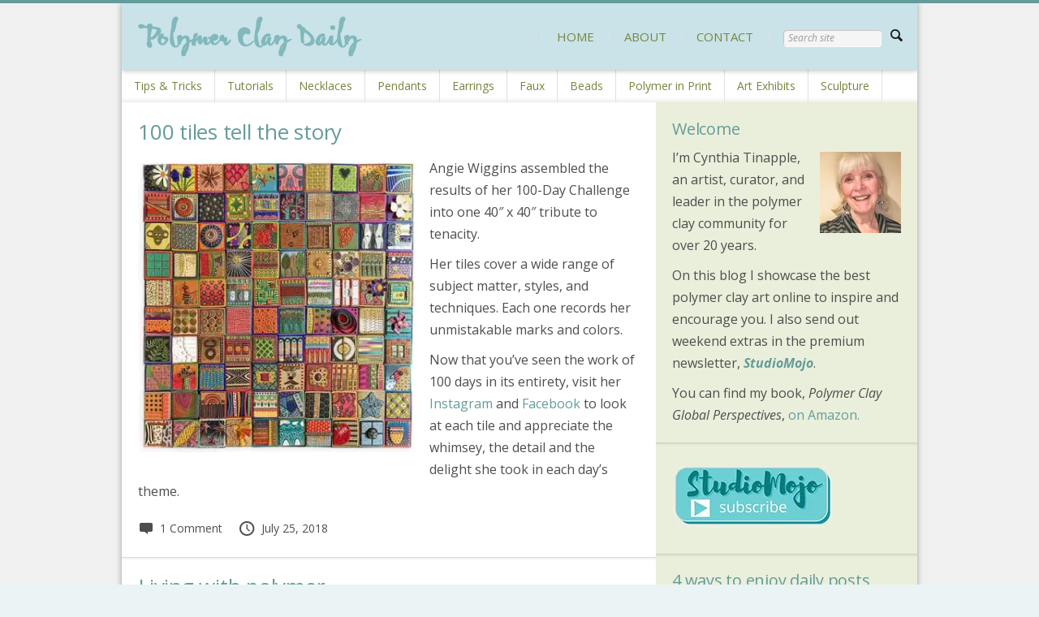

--- FILE ---
content_type: text/css
request_url: https://polymerclaydaily.com/wp-content/themes/time/data/css/bright.min.css?ver=6.8.3
body_size: 1896
content:
.inset-border:after,table,th,td,pre,hr,.comments>li,.comments .comment blockquote,.toggles>div,.flickr>ul>li img{border-color:#e0e0e0}#bottom .inset-border:after,#bottom th,#bottom td,#bottom pre,#bottom hr,#bottom .comments>li,#bottom .toggles>div,#bottom .flickr>ul>li img{border-color:#3b3b3b}.frame-border{background-color:#fff;box-shadow:0 0 4px 0 rgba(0,0,0,.3)}.zoom-hover>.zoom-hover-overlay>.zoom-hover-title-container>i.zoom-hover-title{color:#fff}.zoom-hover>.zoom-hover-overlay>.zoom-hover-title-container>h3.zoom-hover-title{background:#fff}body,input,select,textarea{color:#4e4e4e}#bottom{color:#696969}#bottom input:not([type="submit"]):not([type="reset"]):not([type="button"]),#bottom select,#bottom textarea{color:#737373}small,.small,del,cite,figcaption,table caption{color:#b6b6b6}#bottom small,#bottom .small,#bottom cite,#bottom figcaption,#bottom table caption{color:#575757}mark{color:#fff}mark.yellow{color:inherit;background-color:#fffd73}#bottom mark.yellow{color:#1b1b1b;background-color:#ffe71e}h1,h2,h3,h4,h5,h6,.dropcap,.toggles>div>span>i,.social-icons a{color:#1b1b1b}#bottom h1,#bottom h2,#bottom h3,#bottom h4,#bottom h5,#bottom h6,#bottom .dropcap,#bottom .toggles>div>span>i,#bottom .social-icons a{color:#f0f0f0}thead tr{background-color:#4e4e4e;color:#f5f5f5}tbody tr:nth-child(odd){background-color:#f5f5f5}table tfoot tr:first-child th,table tfoot tr:first-child td{border-top-color:#4e4e4e}#bottom thead tr{background-color:transparent;color:#f0f0f0}#bottom tbody tr:nth-child(odd){background-color:#272727}#bottom table tfoot tr:first-child th,#bottom table tfoot tr:first-child td{border-top-color:transparent}input,select,textarea,button,.button{box-shadow:1px 1px 0 0 rgba(0,0,0,.2) inset,1px 1px 0 0 rgba(255,255,255,.85);border-color:#c4c4c4!important;background-color:#f5f5f5}input[type="submit"],input[type="reset"],input[type="button"],button,.button{box-shadow:0 1px 0 0 rgba(255,255,255,.85) inset,0 1px 0 0 rgba(0,0,0,.35);border-color:#d6d6d6;background:-webkit-gradient(linear,left top,left bottom,color-stop(0%,#fff),color-stop(100%,#e7e7e7));background:linear-gradient(to bottom,#fff 0%,#e7e7e7 100%);filter:progid:DXImageTransform.Microsoft.gradient(startColorstr='#ffffff',endColorstr='#e7e7e7',GradientType=0);text-shadow:0 1px #fff;color:#1b1b1b}input[type="submit"]:hover,input[type="reset"]:hover,input[type="button"]:hover,button:hover,.button:hover{color:#505050}input[type="submit"]:active,input[type="reset"]:active,input[type="button"]:active,button:active,.button:active{background:-webkit-gradient(linear,left top,left bottom,color-stop(0%,#e4e4e4),color-stop(100%,#f6f6f6));background:linear-gradient(to bottom,#e4e4e4 0%,#f6f6f6 100%);filter:progid:DXImageTransform.Microsoft.gradient(startColorstr='#e4e4e4',endColorstr='#f6f6f6',GradientType=0)}input[type="submit"]>i,input[type="reset"]>i,input[type="button"]>i,button>i,.button>i{text-shadow:0 1px #fff,0 -1px rgba(0,0,0,.7)}input[type="submit"]:disabled,input[type="reset"]:disabled,input[type="button"]:disabled,button:disabled,.button.disabled{color:#9e9e9e;text-shadow:0 1px rgba(255,255,255,.7);cursor:default}input[type="submit"]:disabled:active,input[type="reset"]:disabled:active,input[type="button"]:disabled:active,button:disabled:active,.button.disabled:active{background:-webkit-gradient(linear,left top,left bottom,color-stop(0%,#fff),color-stop(100%,#e7e7e7));background:linear-gradient(to bottom,#fff 0%,#e7e7e7 100%);filter:progid:DXImageTransform.Microsoft.gradient(startColorstr='#ffffff',endColorstr='#e7e7e7',GradientType=0)}input[type="submit"]:disabled>i,input[type="reset"]:disabled>i,input[type="button"]:disabled>i,button:disabled>i,.button.disabled>i{color:#9e9e9e!important;text-shadow:0 1px rgba(255,255,255,.7)}.placeholder{color:#9a9a9a}::-webkit-input-placeholder{color:#9a9a9a}:-moz-placeholder{color:#9a9a9a}:-ms-input-placeholder{color:#9a9a9a}#bottom input:not([type="submit"]):not([type="reset"]):not([type="button"]),#bottom select,#bottom textarea{box-shadow:1px 1px 0 0 rgba(0,0,0,.85) inset,1px 1px 0 0 rgba(255,255,255,.1);border-color:#323232;background-color:#141414}#bottom .placeholder{color:#4e4e4e}#bottom ::-webkit-input-placeholder{color:#4e4e4e}#bottom :-moz-placeholder{color:#4e4e4e}#bottom :-ms-input-placeholder{color:#4e4e4e}#bottom .search button[type="submit"]{color:#696969}.rating i{color:#ffba00}.rating i.pad{color:#e0e0e0}.breadcrumbs{color:#1b1b1b}.message{border-color:#e0e0e0;background-color:#f5f5f5;color:#1b1b1b}.message>.close{background-color:#e0e0e0;color:#f5f5f5}#bottom .message{border-color:#2c2c2c;background-color:#141414;color:#575757}#bottom .message>.close{background-color:#2c2c2c;color:#141414}.columns.price-table>ul>li,.columns.price-table>ul>li>*{border-color:#e0e0e0}.columns.price-table>ul>li:hover,.columns.price-table:not(:hover)>ul>li.active{box-shadow:0 0 4px 0 rgba(0,0,0,.3)}.columns.price-table>ul>li:hover>:last-child,.columns.price-table:not(:hover)>ul>li.active>:last-child,.columns.price-table>ul>li h1{background-color:#f5f5f5}.columns.price-table>ul>li>.sticker{color:#fff}#bottom .columns.price-table>ul>li,#bottom .columns.price-table>ul>li>*{border-color:#3b3b3b}#bottom .columns.price-table>ul>li:hover>:last-child,#bottom .columns.price-table:not(:hover)>ul>li.active>:last-child,#bottom .columns.price-table>ul>li h1{background-color:#272727}.tabs>.movable-container:after,.tabs>*>.nav li{border-color:#e0e0e0}.tabs>*>.nav li{background-color:#f5f5f5}.tabs>*>.nav .active{border-bottom-color:#fff;background-color:#fff}#bottom .tabs>.movable-container:after,#bottom .tabs>*>.nav li{border-color:#3b3b3b}#bottom .tabs>*>.nav li{background-color:#272727}#bottom .tabs>*>.nav .active{border-bottom-color:#1b1b1b;background-color:#1b1b1b}.nav-tabs .movable-container:after,.nav-tabs li{border-color:#e0e0e0}.nav-tabs li{background-color:#f5f5f5}.nav-tabs .active{border-bottom-color:#fff;background-color:#fff}#bottom .nav-tabs .movable-container:after,#bottom .nav-tabs li{border-color:#3b3b3b}#bottom .nav-tabs li{background-color:#272727}#bottom .nav-tabs .active{border-bottom-color:#1b1b1b;background-color:#1b1b1b}.super-tabs>div,.super-tabs>div>.nav li{border-color:#e0e0e0}.super-tabs>div>.nav li{background-color:#f5f5f5}.super-tabs>div>.nav .active{background-color:transparent}body,#bottom{background-color:#0b0b0b}.backgrounds div.stripes:after{background-image:url(../img/stripes.png)}@media (-webkit-min-device-pixel-ratio:2),(min-resolution:192dpi){.backgrounds div.stripes:after{background-image:url(../img/stripes@2x.png)}}#top{background-color:#f0f0f0}.outer-container{background-color:#fff;box-shadow:0 0 7px 0 rgba(0,0,0,.35)}#bottom .outer-container{background-color:#1b1b1b;box-shadow:none}.layout-boxed .content aside.aside.alpha:before,.layout-boxed .content aside.aside.beta:before{border-color:#dfdfdf}.layout-boxed .content aside.aside.alpha:before{box-shadow:-5px 0 4px -5px rgba(0,0,0,.3) inset}.layout-boxed .content aside.aside.beta:before{box-shadow:5px 0 4px -5px rgba(0,0,0,.3) inset}.layout-boxed #top .section:before,.layout-boxed #top aside.aside .section:last-child:after{box-shadow:0 5px 4px -5px rgba(0,0,0,.3) inset;border-color:#dfdfdf}nav a{color:#1b1b1b}#bottom nav a{color:#696969}nav.primary li:before{border-color:#e0e0e0}nav.primary ul ul{box-shadow:0 0 4px 0 rgba(0,0,0,.3);background-color:#fff}nav.primary li li{border-color:#e0e0e0}nav.secondary{box-shadow:0 8px 7px -8px rgba(0,0,0,.15) inset,0 -8px 7px -8px rgba(0,0,0,.15) inset;border-color:#dfdfdf}nav.secondary:first-child{box-shadow:0 -8px 7px -8px rgba(0,0,0,.15) inset}nav.secondary:last-child{box-shadow:0 8px 7px -8px rgba(0,0,0,.15) inset}nav.secondary a{border-color:#e0e0e0}nav.secondary ul ul{box-shadow:0 0 4px 0 rgba(0,0,0,.3);background-color:#fff}nav.secondary ul ul:before{background-color:rgba(216,216,216,.3)}nav.secondary li li{border-color:#e0e0e0}nav.mobile li{border-color:#e0e0e0}nav.mobile a:hover,nav.mobile .current>a,nav.mobile .current>a:hover{color:#fff}nav.lang ul{border-color:#e0e0e0}nav.lang a{color:#b6b6b6}nav.aside li{border-color:#e0e0e0}nav.aside a:before{color:#169ad1}nav.aside ul ul a:before{color:#28cfed}#bottom nav.aside li{border-color:#3b3b3b}.headline{background:rgba(240,240,240,.6);filter:progid:DXImageTransform.Microsoft.gradient(startColorstr='#99f0f0f0',endColorstr='#99f0f0f0',GradientType=0)}.footer p{color:#575757!important}

--- FILE ---
content_type: text/javascript
request_url: https://polymerclaydaily.com/wp-content/themes/time/drone/js/social-media-api.js?ver=5.6.11
body_size: 602
content:
/**
 * @package    WordPress
 * @subpackage Drone
 * @since      5.6.7
 */

// -----------------------------------------------------------------------------

'use strict';

// -----------------------------------------------------------------------------

(function($) {

	// jQuery
	$(document).ready(function($) {

		// Facebook
		// https://developers.facebook.com/docs/plugins/page-plugin
		// https://developers.facebook.com/docs/javascript/reference/FB.init/v2.6
		if ($('.fb-like, .fb-page').length > 0) {
			$('<div />', {id: 'fb-root'}).prependTo('body');
			$.getScript('//connect.facebook.net/' + drone_social_media_api.locale + '/sdk.js', function() {
				FB.init({
					xfbml:   true,
					version: 'v2.6'
				});
			});
		}

		// Twitter
		// https://dev.twitter.com/docs/tweet-button
		if ($('.twitter-share-button').length > 0) {
			$.getScript('//platform.twitter.com/widgets.js');
		}

		// Google
		// https://developers.google.com/+/plugins/+1button/
		if ($('.g-plusone').length > 0) {
			$.getScript('https://apis.google.com/js/plusone.js');
		}

		// Pinterest
		// https://business.pinterest.com/widget-builder/#do_pin_it_button
		if ($('[data-pin-do]').length > 0) {
			$.getScript('//assets.pinterest.com/js/pinit.js');
		}

		// LinkedIN
		// https://developer.linkedin.com/plugins/share-plugin-generator
		if ($('.inshare').length > 0) {
			$.getScript('//platform.linkedin.com/in.js');
		}

	});

})(jQuery);

--- FILE ---
content_type: text/javascript
request_url: https://polymerclaydaily.com/wp-content/themes/time/data/js/3rd-party.min.js?ver=6.8.3
body_size: 20098
content:
if(function(){function e(){}function t(e,t){for(var n=e.length;n--;)if(e[n].listener===t)return n;return-1}function n(e){return function(){return this[e].apply(this,arguments)}}var i=e.prototype,a=this,r=a.EventEmitter;i.getListeners=function(e){var t,n,i=this._getEvents();if("object"==typeof e){t={};for(n in i)i.hasOwnProperty(n)&&e.test(n)&&(t[n]=i[n])}else t=i[e]||(i[e]=[]);return t},i.flattenListeners=function(e){var t,n=[];for(t=0;e.length>t;t+=1)n.push(e[t].listener);return n},i.getListenersAsObject=function(e){var t,n=this.getListeners(e);return n instanceof Array&&(t={},t[e]=n),t||n},i.addListener=function(e,n){var i,a=this.getListenersAsObject(e),r="object"==typeof n;for(i in a)a.hasOwnProperty(i)&&-1===t(a[i],n)&&a[i].push(r?n:{listener:n,once:!1});return this},i.on=n("addListener"),i.addOnceListener=function(e,t){return this.addListener(e,{listener:t,once:!0})},i.once=n("addOnceListener"),i.defineEvent=function(e){return this.getListeners(e),this},i.defineEvents=function(e){for(var t=0;e.length>t;t+=1)this.defineEvent(e[t]);return this},i.removeListener=function(e,n){var i,a,r=this.getListenersAsObject(e);for(a in r)r.hasOwnProperty(a)&&(i=t(r[a],n),-1!==i&&r[a].splice(i,1));return this},i.off=n("removeListener"),i.addListeners=function(e,t){return this.manipulateListeners(!1,e,t)},i.removeListeners=function(e,t){return this.manipulateListeners(!0,e,t)},i.manipulateListeners=function(e,t,n){var i,a,r=e?this.removeListener:this.addListener,o=e?this.removeListeners:this.addListeners;if("object"!=typeof t||t instanceof RegExp)for(i=n.length;i--;)r.call(this,t,n[i]);else for(i in t)t.hasOwnProperty(i)&&(a=t[i])&&("function"==typeof a?r.call(this,i,a):o.call(this,i,a));return this},i.removeEvent=function(e){var t,n=typeof e,i=this._getEvents();if("string"===n)delete i[e];else if("object"===n)for(t in i)i.hasOwnProperty(t)&&e.test(t)&&delete i[t];else delete this._events;return this},i.removeAllListeners=n("removeEvent"),i.emitEvent=function(e,t){var n,i,a,r,o=this.getListenersAsObject(e);for(a in o)if(o.hasOwnProperty(a))for(i=o[a].length;i--;)n=o[a][i],n.once===!0&&this.removeListener(e,n.listener),r=n.listener.apply(this,t||[]),r===this._getOnceReturnValue()&&this.removeListener(e,n.listener);return this},i.trigger=n("emitEvent"),i.emit=function(e){var t=Array.prototype.slice.call(arguments,1);return this.emitEvent(e,t)},i.setOnceReturnValue=function(e){return this._onceReturnValue=e,this},i._getOnceReturnValue=function(){return this.hasOwnProperty("_onceReturnValue")?this._onceReturnValue:!0},i._getEvents=function(){return this._events||(this._events={})},e.noConflict=function(){return a.EventEmitter=r,e},"function"==typeof define&&define.amd?define("eventEmitter/EventEmitter",[],function(){return e}):"object"==typeof module&&module.exports?module.exports=e:this.EventEmitter=e}.call(this),function(e){function t(t){var n=e.event;return n.target=n.target||n.srcElement||t,n}var n=document.documentElement,i=function(){};n.addEventListener?i=function(e,t,n){e.addEventListener(t,n,!1)}:n.attachEvent&&(i=function(e,n,i){e[n+i]=i.handleEvent?function(){var n=t(e);i.handleEvent.call(i,n)}:function(){var n=t(e);i.call(e,n)},e.attachEvent("on"+n,e[n+i])});var a=function(){};n.removeEventListener?a=function(e,t,n){e.removeEventListener(t,n,!1)}:n.detachEvent&&(a=function(e,t,n){e.detachEvent("on"+t,e[t+n]);try{delete e[t+n]}catch(i){e[t+n]=void 0}});var r={bind:i,unbind:a};"function"==typeof define&&define.amd?define("eventie/eventie",r):e.eventie=r}(this),function(e,t){"function"==typeof define&&define.amd?define(["eventEmitter/EventEmitter","eventie/eventie"],function(n,i){return t(e,n,i)}):"object"==typeof exports?module.exports=t(e,require("eventEmitter"),require("eventie")):e.imagesLoaded=t(e,e.EventEmitter,e.eventie)}(this,function(e,t,n){function i(e,t){for(var n in t)e[n]=t[n];return e}function a(e){return"[object Array]"===p.call(e)}function r(e){var t=[];if(a(e))t=e;else if("number"==typeof e.length)for(var n=0,i=e.length;i>n;n++)t.push(e[n]);else t.push(e);return t}function o(e,t,n){if(!(this instanceof o))return new o(e,t);"string"==typeof e&&(e=document.querySelectorAll(e)),this.elements=r(e),this.options=i({},this.options),"function"==typeof t?n=t:i(this.options,t),n&&this.on("always",n),this.getImages(),c&&(this.jqDeferred=new c.Deferred);var a=this;setTimeout(function(){a.check()})}function s(e){this.img=e}function l(e){this.src=e,f[e]=this}var c=e.jQuery,u=e.console,d=void 0!==u,p=Object.prototype.toString;o.prototype=new t,o.prototype.options={},o.prototype.getImages=function(){this.images=[];for(var e=0,t=this.elements.length;t>e;e++){var n=this.elements[e];"IMG"===n.nodeName&&this.addImage(n);for(var i=n.querySelectorAll("img"),a=0,r=i.length;r>a;a++){var o=i[a];this.addImage(o)}}},o.prototype.addImage=function(e){var t=new s(e);this.images.push(t)},o.prototype.check=function(){function e(e,a){return t.options.debug&&d&&u.log("confirm",e,a),t.progress(e),n++,n===i&&t.complete(),!0}var t=this,n=0,i=this.images.length;if(this.hasAnyBroken=!1,!i)return void this.complete();for(var a=0;i>a;a++){var r=this.images[a];r.on("confirm",e),r.check()}},o.prototype.progress=function(e){this.hasAnyBroken=this.hasAnyBroken||!e.isLoaded;var t=this;setTimeout(function(){t.emit("progress",t,e),t.jqDeferred&&t.jqDeferred.notify&&t.jqDeferred.notify(t,e)})},o.prototype.complete=function(){var e=this.hasAnyBroken?"fail":"done";this.isComplete=!0;var t=this;setTimeout(function(){if(t.emit(e,t),t.emit("always",t),t.jqDeferred){var n=t.hasAnyBroken?"reject":"resolve";t.jqDeferred[n](t)}})},c&&(c.fn.imagesLoaded=function(e,t){var n=new o(this,e,t);return n.jqDeferred.promise(c(this))}),s.prototype=new t,s.prototype.check=function(){var e=f[this.img.src]||new l(this.img.src);if(e.isConfirmed)return void this.confirm(e.isLoaded,"cached was confirmed");if(this.img.complete&&void 0!==this.img.naturalWidth)return void this.confirm(0!==this.img.naturalWidth,"naturalWidth");var t=this;e.on("confirm",function(e,n){return t.confirm(e.isLoaded,n),!0}),e.check()},s.prototype.confirm=function(e,t){this.isLoaded=e,this.emit("confirm",this,t)};var f={};return l.prototype=new t,l.prototype.check=function(){if(!this.isChecked){var e=new Image;n.bind(e,"load",this),n.bind(e,"error",this),e.src=this.src,this.isChecked=!0}},l.prototype.handleEvent=function(e){var t="on"+e.type;this[t]&&this[t](e)},l.prototype.onload=function(e){this.confirm(!0,"onload"),this.unbindProxyEvents(e)},l.prototype.onerror=function(e){this.confirm(!1,"onerror"),this.unbindProxyEvents(e)},l.prototype.confirm=function(e,t){this.isConfirmed=!0,this.isLoaded=e,this.emit("confirm",this,t)},l.prototype.unbindProxyEvents=function(e){n.unbind(e.target,"load",this),n.unbind(e.target,"error",this)},o}),"undefined"==typeof lsjQuery)var lsjQuery=jQuery;lsjQuery.easing.jswing=lsjQuery.easing.swing,lsjQuery.extend(lsjQuery.easing,{def:"easeOutQuad",swing:function(e,t,n,i,a){return lsjQuery.easing[lsjQuery.easing.def](e,t,n,i,a)},easeInQuad:function(e,t,n,i,a){return i*(t/=a)*t+n},easeOutQuad:function(e,t,n,i,a){return-i*(t/=a)*(t-2)+n},easeInOutQuad:function(e,t,n,i,a){return(t/=a/2)<1?i/2*t*t+n:-i/2*(--t*(t-2)-1)+n},easeInCubic:function(e,t,n,i,a){return i*(t/=a)*t*t+n},easeOutCubic:function(e,t,n,i,a){return i*((t=t/a-1)*t*t+1)+n},easeInOutCubic:function(e,t,n,i,a){return(t/=a/2)<1?i/2*t*t*t+n:i/2*((t-=2)*t*t+2)+n},easeInQuart:function(e,t,n,i,a){return i*(t/=a)*t*t*t+n},easeOutQuart:function(e,t,n,i,a){return-i*((t=t/a-1)*t*t*t-1)+n},easeInOutQuart:function(e,t,n,i,a){return(t/=a/2)<1?i/2*t*t*t*t+n:-i/2*((t-=2)*t*t*t-2)+n},easeInQuint:function(e,t,n,i,a){return i*(t/=a)*t*t*t*t+n},easeOutQuint:function(e,t,n,i,a){return i*((t=t/a-1)*t*t*t*t+1)+n},easeInOutQuint:function(e,t,n,i,a){return(t/=a/2)<1?i/2*t*t*t*t*t+n:i/2*((t-=2)*t*t*t*t+2)+n},easeInSine:function(e,t,n,i,a){return-i*Math.cos(t/a*(Math.PI/2))+i+n},easeOutSine:function(e,t,n,i,a){return i*Math.sin(t/a*(Math.PI/2))+n},easeInOutSine:function(e,t,n,i,a){return-i/2*(Math.cos(Math.PI*t/a)-1)+n},easeInExpo:function(e,t,n,i,a){return 0==t?n:i*Math.pow(2,10*(t/a-1))+n},easeOutExpo:function(e,t,n,i,a){return t==a?n+i:i*(-Math.pow(2,-10*t/a)+1)+n},easeInOutExpo:function(e,t,n,i,a){return 0==t?n:t==a?n+i:(t/=a/2)<1?i/2*Math.pow(2,10*(t-1))+n:i/2*(-Math.pow(2,-10*--t)+2)+n},easeInCirc:function(e,t,n,i,a){return-i*(Math.sqrt(1-(t/=a)*t)-1)+n},easeOutCirc:function(e,t,n,i,a){return i*Math.sqrt(1-(t=t/a-1)*t)+n},easeInOutCirc:function(e,t,n,i,a){return(t/=a/2)<1?-i/2*(Math.sqrt(1-t*t)-1)+n:i/2*(Math.sqrt(1-(t-=2)*t)+1)+n},easeInElastic:function(e,t,n,i,a){var r=1.70158,o=0,s=i;if(0==t)return n;if(1==(t/=a))return n+i;if(o||(o=.3*a),s<Math.abs(i)){s=i;var r=o/4}else var r=o/(2*Math.PI)*Math.asin(i/s);return-(s*Math.pow(2,10*(t-=1))*Math.sin(2*(t*a-r)*Math.PI/o))+n},easeOutElastic:function(e,t,n,i,a){var r=1.70158,o=0,s=i;if(0==t)return n;if(1==(t/=a))return n+i;if(o||(o=.3*a),s<Math.abs(i)){s=i;var r=o/4}else var r=o/(2*Math.PI)*Math.asin(i/s);return s*Math.pow(2,-10*t)*Math.sin(2*(t*a-r)*Math.PI/o)+i+n},easeInOutElastic:function(e,t,n,i,a){var r=1.70158,o=0,s=i;if(0==t)return n;if(2==(t/=a/2))return n+i;if(o||(o=.3*a*1.5),s<Math.abs(i)){s=i;var r=o/4}else var r=o/(2*Math.PI)*Math.asin(i/s);return 1>t?-.5*s*Math.pow(2,10*(t-=1))*Math.sin(2*(t*a-r)*Math.PI/o)+n:s*Math.pow(2,-10*(t-=1))*Math.sin(2*(t*a-r)*Math.PI/o)*.5+i+n},easeInBack:function(e,t,n,i,a,r){return void 0==r&&(r=1.70158),i*(t/=a)*t*((r+1)*t-r)+n},easeOutBack:function(e,t,n,i,a,r){return void 0==r&&(r=1.70158),i*((t=t/a-1)*t*((r+1)*t+r)+1)+n},easeInOutBack:function(e,t,n,i,a,r){return void 0==r&&(r=1.70158),(t/=a/2)<1?i/2*t*t*(((r*=1.525)+1)*t-r)+n:i/2*((t-=2)*t*(((r*=1.525)+1)*t+r)+2)+n},easeInBounce:function(e,t,n,i,a){return i-lsjQuery.easing.easeOutBounce(e,a-t,0,i,a)+n},easeOutBounce:function(e,t,n,i,a){return(t/=a)<1/2.75?7.5625*i*t*t+n:2/2.75>t?i*(7.5625*(t-=1.5/2.75)*t+.75)+n:2.5/2.75>t?i*(7.5625*(t-=2.25/2.75)*t+.9375)+n:i*(7.5625*(t-=2.625/2.75)*t+.984375)+n},easeInOutBounce:function(e,t,n,i,a){return a/2>t?.5*lsjQuery.easing.easeInBounce(e,2*t,0,i,a)+n:.5*lsjQuery.easing.easeOutBounce(e,2*t-a,0,i,a)+.5*i+n}}),function(e,t,n,i){"use strict";var a=n("html"),r=n(e),o=n(t),s=n.fancybox=function(){s.open.apply(this,arguments)},l=navigator.userAgent.match(/msie/i),c=null,u=t.createTouch!==i,d=function(e){return e&&e.hasOwnProperty&&e instanceof n},p=function(e){return e&&"string"===n.type(e)},f=function(e){return p(e)&&e.indexOf("%")>0},h=function(e){return e&&!(e.style.overflow&&"hidden"===e.style.overflow)&&(e.clientWidth&&e.scrollWidth>e.clientWidth||e.clientHeight&&e.scrollHeight>e.clientHeight)},v=function(e,t){var n=parseInt(e,10)||0;return t&&f(e)&&(n=s.getViewport()[t]/100*n),Math.ceil(n)},m=function(e,t){return v(e,t)+"px"};n.extend(s,{version:"2.1.5",defaults:{padding:15,margin:20,width:800,height:600,minWidth:100,minHeight:100,maxWidth:9999,maxHeight:9999,pixelRatio:1,autoSize:!0,autoHeight:!1,autoWidth:!1,autoResize:!0,autoCenter:!u,fitToView:!0,aspectRatio:!1,topRatio:.5,leftRatio:.5,scrolling:"auto",wrapCSS:"",arrows:!0,closeBtn:!0,closeClick:!1,nextClick:!1,mouseWheel:!0,autoPlay:!1,playSpeed:3e3,preload:3,modal:!1,loop:!0,ajax:{dataType:"html",headers:{"X-fancyBox":!0}},iframe:{scrolling:"auto",preload:!0},swf:{wmode:"transparent",allowfullscreen:"true",allowscriptaccess:"always"},keys:{next:{13:"left",34:"up",39:"left",40:"up"},prev:{8:"right",33:"down",37:"right",38:"down"},close:[27],play:[32],toggle:[70]},direction:{next:"left",prev:"right"},scrollOutside:!0,index:0,type:null,href:null,content:null,title:null,tpl:{wrap:'<div class="fancybox-wrap" tabIndex="-1"><div class="fancybox-skin"><div class="fancybox-outer"><div class="fancybox-inner"></div></div></div></div>',image:'<img class="fancybox-image" src="{href}" alt="" />',iframe:'<iframe id="fancybox-frame{rnd}" name="fancybox-frame{rnd}" class="fancybox-iframe" frameborder="0" vspace="0" hspace="0" webkitAllowFullScreen mozallowfullscreen allowFullScreen'+(l?' allowtransparency="true"':"")+"></iframe>",error:'<p class="fancybox-error">The requested content cannot be loaded.<br/>Please try again later.</p>',closeBtn:'<a title="Close" class="fancybox-item fancybox-close" href="javascript:;"></a>',next:'<a title="Next" class="fancybox-nav fancybox-next" href="javascript:;"><span></span></a>',prev:'<a title="Previous" class="fancybox-nav fancybox-prev" href="javascript:;"><span></span></a>'},openEffect:"fade",openSpeed:250,openEasing:"swing",openOpacity:!0,openMethod:"zoomIn",closeEffect:"fade",closeSpeed:250,closeEasing:"swing",closeOpacity:!0,closeMethod:"zoomOut",nextEffect:"elastic",nextSpeed:250,nextEasing:"swing",nextMethod:"changeIn",prevEffect:"elastic",prevSpeed:250,prevEasing:"swing",prevMethod:"changeOut",helpers:{overlay:!0,title:!0},onCancel:n.noop,beforeLoad:n.noop,afterLoad:n.noop,beforeShow:n.noop,afterShow:n.noop,beforeChange:n.noop,beforeClose:n.noop,afterClose:n.noop},group:{},opts:{},previous:null,coming:null,current:null,isActive:!1,isOpen:!1,isOpened:!1,wrap:null,skin:null,outer:null,inner:null,player:{timer:null,isActive:!1},ajaxLoad:null,imgPreload:null,transitions:{},helpers:{},open:function(e,t){return e&&(n.isPlainObject(t)||(t={}),!1!==s.close(!0))?(n.isArray(e)||(e=d(e)?n(e).get():[e]),n.each(e,function(a,r){var o,l,c,u,f,h,v,m={};"object"===n.type(r)&&(r.nodeType&&(r=n(r)),d(r)?(m={href:r.data("fancybox-href")||r.attr("href"),title:r.data("fancybox-title")||r.attr("title"),isDom:!0,element:r},n.metadata&&n.extend(!0,m,r.metadata())):m=r),o=t.href||m.href||(p(r)?r:null),l=t.title!==i?t.title:m.title||"",c=t.content||m.content,u=c?"html":t.type||m.type,!u&&m.isDom&&(u=r.data("fancybox-type"),u||(f=r.prop("class").match(/fancybox\.(\w+)/),u=f?f[1]:null)),p(o)&&(u||(s.isImage(o)?u="image":s.isSWF(o)?u="swf":"#"===o.charAt(0)?u="inline":p(r)&&(u="html",c=r)),"ajax"===u&&(h=o.split(/\s+/,2),o=h.shift(),v=h.shift())),c||("inline"===u?o?c=n(p(o)?o.replace(/.*(?=#[^\s]+$)/,""):o):m.isDom&&(c=r):"html"===u?c=o:u||o||!m.isDom||(u="inline",c=r)),n.extend(m,{href:o,type:u,content:c,title:l,selector:v}),e[a]=m}),s.opts=n.extend(!0,{},s.defaults,t),t.keys!==i&&(s.opts.keys=t.keys?n.extend({},s.defaults.keys,t.keys):!1),s.group=e,s._start(s.opts.index)):void 0},cancel:function(){var e=s.coming;e&&!1!==s.trigger("onCancel")&&(s.hideLoading(),s.ajaxLoad&&s.ajaxLoad.abort(),s.ajaxLoad=null,s.imgPreload&&(s.imgPreload.onload=s.imgPreload.onerror=null),e.wrap&&e.wrap.stop(!0,!0).trigger("onReset").remove(),s.coming=null,s.current||s._afterZoomOut(e))},close:function(e){s.cancel(),!1!==s.trigger("beforeClose")&&(s.unbindEvents(),s.isActive&&(s.isOpen&&e!==!0?(s.isOpen=s.isOpened=!1,s.isClosing=!0,n(".fancybox-item, .fancybox-nav").remove(),s.wrap.stop(!0,!0).removeClass("fancybox-opened"),s.transitions[s.current.closeMethod]()):(n(".fancybox-wrap").stop(!0).trigger("onReset").remove(),s._afterZoomOut())))},play:function(e){var t=function(){clearTimeout(s.player.timer)},n=function(){t(),s.current&&s.player.isActive&&(s.player.timer=setTimeout(s.next,s.current.playSpeed))},i=function(){t(),o.unbind(".player"),s.player.isActive=!1,s.trigger("onPlayEnd")},a=function(){s.current&&(s.current.loop||s.current.index<s.group.length-1)&&(s.player.isActive=!0,o.bind({"onCancel.player beforeClose.player":i,"onUpdate.player":n,"beforeLoad.player":t}),n(),s.trigger("onPlayStart"))};e===!0||!s.player.isActive&&e!==!1?a():i()},next:function(e){var t=s.current;t&&(p(e)||(e=t.direction.next),s.jumpto(t.index+1,e,"next"))},prev:function(e){var t=s.current;t&&(p(e)||(e=t.direction.prev),s.jumpto(t.index-1,e,"prev"))},jumpto:function(e,t,n){var a=s.current;a&&(e=v(e),s.direction=t||a.direction[e>=a.index?"next":"prev"],s.router=n||"jumpto",a.loop&&(0>e&&(e=a.group.length+e%a.group.length),e%=a.group.length),a.group[e]!==i&&(s.cancel(),s._start(e)))},reposition:function(e,t){var i,a=s.current,r=a?a.wrap:null;r&&(i=s._getPosition(t),e&&"scroll"===e.type?(delete i.position,r.stop(!0,!0).animate(i,200)):(r.css(i),a.pos=n.extend({},a.dim,i)))},update:function(e){var t=e&&e.type,n=!t||"orientationchange"===t;n&&(clearTimeout(c),c=null),s.isOpen&&!c&&(c=setTimeout(function(){var i=s.current;i&&!s.isClosing&&(s.wrap.removeClass("fancybox-tmp"),(n||"load"===t||"resize"===t&&i.autoResize)&&s._setDimension(),"scroll"===t&&i.canShrink||s.reposition(e),s.trigger("onUpdate"),c=null)},n&&!u?0:300))},toggle:function(e){s.isOpen&&(s.current.fitToView="boolean"===n.type(e)?e:!s.current.fitToView,u&&(s.wrap.removeAttr("style").addClass("fancybox-tmp"),s.trigger("onUpdate")),s.update())},hideLoading:function(){o.unbind(".loading"),n("#fancybox-loading").remove()},showLoading:function(){var e,t;s.hideLoading(),e=n('<div id="fancybox-loading"><div></div></div>').click(s.cancel).appendTo("body"),o.bind("keydown.loading",function(e){27===(e.which||e.keyCode)&&(e.preventDefault(),s.cancel())}),s.defaults.fixed||(t=s.getViewport(),e.css({position:"absolute",top:.5*t.h+t.y,left:.5*t.w+t.x}))},getViewport:function(){var t=s.current&&s.current.locked||!1,n={x:r.scrollLeft(),y:r.scrollTop()};return t?(n.w=t[0].clientWidth,n.h=t[0].clientHeight):(n.w=u&&e.innerWidth?e.innerWidth:r.width(),n.h=u&&e.innerHeight?e.innerHeight:r.height()),n},unbindEvents:function(){s.wrap&&d(s.wrap)&&s.wrap.unbind(".fb"),o.unbind(".fb"),r.unbind(".fb")},bindEvents:function(){var e,t=s.current;t&&(r.bind("orientationchange.fb"+(u?"":" resize.fb")+(t.autoCenter&&!t.locked?" scroll.fb":""),s.update),e=t.keys,e&&o.bind("keydown.fb",function(a){var r=a.which||a.keyCode,o=a.target||a.srcElement;return 27===r&&s.coming?!1:void(a.ctrlKey||a.altKey||a.shiftKey||a.metaKey||o&&(o.type||n(o).is("[contenteditable]"))||n.each(e,function(e,o){return t.group.length>1&&o[r]!==i?(s[e](o[r]),a.preventDefault(),!1):n.inArray(r,o)>-1?(s[e](),a.preventDefault(),!1):void 0}))}),n.fn.mousewheel&&t.mouseWheel&&s.wrap.bind("mousewheel.fb",function(e,i,a,r){for(var o=e.target||null,l=n(o),c=!1;l.length&&!(c||l.is(".fancybox-skin")||l.is(".fancybox-wrap"));)c=h(l[0]),l=n(l).parent();0===i||c||s.group.length>1&&!t.canShrink&&(r>0||a>0?s.prev(r>0?"down":"left"):(0>r||0>a)&&s.next(0>r?"up":"right"),e.preventDefault())}))},trigger:function(e,t){var i,a=t||s.coming||s.current;if(a){if(n.isFunction(a[e])&&(i=a[e].apply(a,Array.prototype.slice.call(arguments,1))),i===!1)return!1;a.helpers&&n.each(a.helpers,function(t,i){i&&s.helpers[t]&&n.isFunction(s.helpers[t][e])&&s.helpers[t][e](n.extend(!0,{},s.helpers[t].defaults,i),a)}),o.trigger(e)}},isImage:function(e){return p(e)&&e.match(/(^data:image\/.*,)|(\.(jp(e|g|eg)|gif|png|bmp|webp|svg)((\?|#).*)?$)/i)},isSWF:function(e){return p(e)&&e.match(/\.(swf)((\?|#).*)?$/i)},_start:function(e){var t,i,a,r,o,l={};if(e=v(e),t=s.group[e]||null,!t)return!1;if(l=n.extend(!0,{},s.opts,t),r=l.margin,o=l.padding,"number"===n.type(r)&&(l.margin=[r,r,r,r]),"number"===n.type(o)&&(l.padding=[o,o,o,o]),l.modal&&n.extend(!0,l,{closeBtn:!1,closeClick:!1,nextClick:!1,arrows:!1,mouseWheel:!1,keys:null,helpers:{overlay:{closeClick:!1}}}),l.autoSize&&(l.autoWidth=l.autoHeight=!0),"auto"===l.width&&(l.autoWidth=!0),"auto"===l.height&&(l.autoHeight=!0),l.group=s.group,l.index=e,s.coming=l,!1===s.trigger("beforeLoad"))return void(s.coming=null);if(a=l.type,i=l.href,!a)return s.coming=null,s.current&&s.router&&"jumpto"!==s.router?(s.current.index=e,s[s.router](s.direction)):!1;if(s.isActive=!0,("image"===a||"swf"===a)&&(l.autoHeight=l.autoWidth=!1,l.scrolling="visible"),"image"===a&&(l.aspectRatio=!0),"iframe"===a&&u&&(l.scrolling="scroll"),l.wrap=n(l.tpl.wrap).addClass("fancybox-"+(u?"mobile":"desktop")+" fancybox-type-"+a+" fancybox-tmp "+l.wrapCSS).appendTo(l.parent||"body"),n.extend(l,{skin:n(".fancybox-skin",l.wrap),outer:n(".fancybox-outer",l.wrap),inner:n(".fancybox-inner",l.wrap)}),n.each(["Top","Right","Bottom","Left"],function(e,t){l.skin.css("padding"+t,m(l.padding[e]))}),s.trigger("onReady"),"inline"===a||"html"===a){if(!l.content||!l.content.length)return s._error("content")}else if(!i)return s._error("href");"image"===a?s._loadImage():"ajax"===a?s._loadAjax():"iframe"===a?s._loadIframe():s._afterLoad()},_error:function(e){n.extend(s.coming,{type:"html",autoWidth:!0,autoHeight:!0,minWidth:0,minHeight:0,scrolling:"no",hasError:e,content:s.coming.tpl.error}),s._afterLoad()},_loadImage:function(){var e=s.imgPreload=new Image;e.onload=function(){this.onload=this.onerror=null,s.coming.width=this.width/s.opts.pixelRatio,s.coming.height=this.height/s.opts.pixelRatio,s._afterLoad()},e.onerror=function(){this.onload=this.onerror=null,s._error("image")},e.src=s.coming.href,e.complete!==!0&&s.showLoading()},_loadAjax:function(){var e=s.coming;s.showLoading(),s.ajaxLoad=n.ajax(n.extend({},e.ajax,{url:e.href,error:function(e,t){s.coming&&"abort"!==t?s._error("ajax",e):s.hideLoading()},success:function(t,n){"success"===n&&(e.content=t,s._afterLoad())}}))},_loadIframe:function(){var e=s.coming,t=n(e.tpl.iframe.replace(/\{rnd\}/g,(new Date).getTime())).attr("scrolling",u?"auto":e.iframe.scrolling).attr("src",e.href);n(e.wrap).bind("onReset",function(){try{n(this).find("iframe").hide().attr("src","//about:blank").end().empty()}catch(e){}}),e.iframe.preload&&(s.showLoading(),t.one("load",function(){n(this).data("ready",1),u||n(this).bind("load.fb",s.update),n(this).parents(".fancybox-wrap").width("100%").removeClass("fancybox-tmp").show(),s._afterLoad()})),e.content=t.appendTo(e.inner),e.iframe.preload||s._afterLoad()},_preloadImages:function(){var e,t,n=s.group,i=s.current,a=n.length,r=i.preload?Math.min(i.preload,a-1):0;for(t=1;r>=t;t+=1)e=n[(i.index+t)%a],"image"===e.type&&e.href&&((new Image).src=e.href)},_afterLoad:function(){var e,t,i,a,r,o,l=s.coming,c=s.current,u="fancybox-placeholder";if(s.hideLoading(),l&&s.isActive!==!1){if(!1===s.trigger("afterLoad",l,c))return l.wrap.stop(!0).trigger("onReset").remove(),void(s.coming=null);switch(c&&(s.trigger("beforeChange",c),c.wrap.stop(!0).removeClass("fancybox-opened").find(".fancybox-item, .fancybox-nav").remove()),s.unbindEvents(),e=l,t=l.content,i=l.type,a=l.scrolling,n.extend(s,{wrap:e.wrap,skin:e.skin,outer:e.outer,inner:e.inner,current:e,previous:c}),r=e.href,i){case"inline":case"ajax":case"html":e.selector?t=n("<div>").html(t).find(e.selector):d(t)&&(t.data(u)||t.data(u,n('<div class="'+u+'"></div>').insertAfter(t).hide()),t=t.show().detach(),e.wrap.bind("onReset",function(){n(this).find(t).length&&t.hide().replaceAll(t.data(u)).data(u,!1)}));break;case"image":t=e.tpl.image.replace("{href}",r);break;case"swf":t='<object id="fancybox-swf" classid="clsid:D27CDB6E-AE6D-11cf-96B8-444553540000" width="100%" height="100%"><param name="movie" value="'+r+'"></param>',o="",n.each(e.swf,function(e,n){t+='<param name="'+e+'" value="'+n+'"></param>',o+=" "+e+'="'+n+'"'}),t+='<embed src="'+r+'" type="application/x-shockwave-flash" width="100%" height="100%"'+o+"></embed></object>"}d(t)&&t.parent().is(e.inner)||e.inner.append(t),s.trigger("beforeShow"),e.inner.css("overflow","yes"===a?"scroll":"no"===a?"hidden":a),s._setDimension(),s.reposition(),s.isOpen=!1,s.coming=null,s.bindEvents(),s.isOpened?c.prevMethod&&s.transitions[c.prevMethod]():n(".fancybox-wrap").not(e.wrap).stop(!0).trigger("onReset").remove(),s.transitions[s.isOpened?e.nextMethod:e.openMethod](),s._preloadImages()}},_setDimension:function(){var e,t,i,a,r,o,l,c,u,d,p,h,g,y,w,x=s.getViewport(),b=0,C=!1,S=!1,k=s.wrap,E=s.skin,T=s.inner,j=s.current,I=j.width,O=j.height,M=j.minWidth,P=j.minHeight,L=j.maxWidth,A=j.maxHeight,N=j.scrolling,W=j.scrollOutside?j.scrollbarWidth:0,D=j.margin,q=v(D[1]+D[3]),_=v(D[0]+D[2]);if(k.add(E).add(T).width("auto").height("auto").removeClass("fancybox-tmp"),e=v(E.outerWidth(!0)-E.width()),t=v(E.outerHeight(!0)-E.height()),i=q+e,a=_+t,r=f(I)?(x.w-i)*v(I)/100:I,o=f(O)?(x.h-a)*v(O)/100:O,"iframe"===j.type){if(y=j.content,j.autoHeight&&1===y.data("ready"))try{y[0].contentWindow.document.location&&(T.width(r).height(9999),w=y.contents().find("body"),W&&w.css("overflow-x","hidden"),o=w.outerHeight(!0))}catch(H){}}else(j.autoWidth||j.autoHeight)&&(T.addClass("fancybox-tmp"),j.autoWidth||T.width(r),j.autoHeight||T.height(o),j.autoWidth&&(r=T.width()),j.autoHeight&&(o=T.height()),T.removeClass("fancybox-tmp"));if(I=v(r),O=v(o),u=r/o,M=v(f(M)?v(M,"w")-i:M),L=v(f(L)?v(L,"w")-i:L),P=v(f(P)?v(P,"h")-a:P),A=v(f(A)?v(A,"h")-a:A),l=L,c=A,j.fitToView&&(L=Math.min(x.w-i,L),A=Math.min(x.h-a,A)),h=x.w-q,g=x.h-_,j.aspectRatio?(I>L&&(I=L,O=v(I/u)),O>A&&(O=A,I=v(O*u)),M>I&&(I=M,O=v(I/u)),P>O&&(O=P,I=v(O*u))):(I=Math.max(M,Math.min(I,L)),j.autoHeight&&"iframe"!==j.type&&(T.width(I),O=T.height()),O=Math.max(P,Math.min(O,A))),j.fitToView)if(T.width(I).height(O),k.width(I+e),d=k.width(),p=k.height(),j.aspectRatio)for(;(d>h||p>g)&&I>M&&O>P&&!(b++>19);)O=Math.max(P,Math.min(A,O-10)),I=v(O*u),M>I&&(I=M,O=v(I/u)),I>L&&(I=L,O=v(I/u)),T.width(I).height(O),k.width(I+e),d=k.width(),p=k.height();else I=Math.max(M,Math.min(I,I-(d-h))),O=Math.max(P,Math.min(O,O-(p-g)));W&&"auto"===N&&o>O&&h>I+e+W&&(I+=W),T.width(I).height(O),k.width(I+e),d=k.width(),p=k.height(),C=(d>h||p>g)&&I>M&&O>P,S=j.aspectRatio?l>I&&c>O&&r>I&&o>O:(l>I||c>O)&&(r>I||o>O),n.extend(j,{dim:{width:m(d),height:m(p)},origWidth:r,origHeight:o,canShrink:C,canExpand:S,wPadding:e,hPadding:t,wrapSpace:p-E.outerHeight(!0),skinSpace:E.height()-O}),!y&&j.autoHeight&&O>P&&A>O&&!S&&T.height("auto")},_getPosition:function(e){var t=s.current,n=s.getViewport(),i=t.margin,a=s.wrap.width()+i[1]+i[3],r=s.wrap.height()+i[0]+i[2],o={position:"absolute",top:i[0],left:i[3]};return t.autoCenter&&t.fixed&&!e&&r<=n.h&&a<=n.w?o.position="fixed":t.locked||(o.top+=n.y,o.left+=n.x),o.top=m(Math.max(o.top,o.top+(n.h-r)*t.topRatio)),o.left=m(Math.max(o.left,o.left+(n.w-a)*t.leftRatio)),o},_afterZoomIn:function(){var e=s.current;e&&(s.isOpen=s.isOpened=!0,s.wrap.css("overflow","visible").addClass("fancybox-opened"),s.update(),(e.closeClick||e.nextClick&&s.group.length>1)&&s.inner.css("cursor","pointer").bind("click.fb",function(t){n(t.target).is("a")||n(t.target).parent().is("a")||(t.preventDefault(),s[e.closeClick?"close":"next"]())}),e.closeBtn&&n(e.tpl.closeBtn).appendTo(s.skin).bind("click.fb",function(e){e.preventDefault(),s.close()}),e.arrows&&s.group.length>1&&((e.loop||e.index>0)&&n(e.tpl.prev).appendTo(s.outer).bind("click.fb",s.prev),(e.loop||e.index<s.group.length-1)&&n(e.tpl.next).appendTo(s.outer).bind("click.fb",s.next)),s.trigger("afterShow"),e.loop||e.index!==e.group.length-1?s.opts.autoPlay&&!s.player.isActive&&(s.opts.autoPlay=!1,s.play()):s.play(!1))},_afterZoomOut:function(e){e=e||s.current,n(".fancybox-wrap").trigger("onReset").remove(),n.extend(s,{group:{},opts:{},router:!1,current:null,isActive:!1,isOpened:!1,isOpen:!1,isClosing:!1,wrap:null,skin:null,outer:null,inner:null}),s.trigger("afterClose",e)}}),s.transitions={getOrigPosition:function(){var e=s.current,t=e.element,n=e.orig,i={},a=50,r=50,o=e.hPadding,l=e.wPadding,c=s.getViewport();return!n&&e.isDom&&t.is(":visible")&&(n=t.find("img:first"),n.length||(n=t)),d(n)?(i=n.offset(),n.is("img")&&(a=n.outerWidth(),r=n.outerHeight())):(i.top=c.y+(c.h-r)*e.topRatio,i.left=c.x+(c.w-a)*e.leftRatio),("fixed"===s.wrap.css("position")||e.locked)&&(i.top-=c.y,i.left-=c.x),i={top:m(i.top-o*e.topRatio),left:m(i.left-l*e.leftRatio),width:m(a+l),height:m(r+o)}},step:function(e,t){var n,i,a,r=t.prop,o=s.current,l=o.wrapSpace,c=o.skinSpace;("width"===r||"height"===r)&&(n=t.end===t.start?1:(e-t.start)/(t.end-t.start),s.isClosing&&(n=1-n),i="width"===r?o.wPadding:o.hPadding,a=e-i,s.skin[r](v("width"===r?a:a-l*n)),s.inner[r](v("width"===r?a:a-l*n-c*n)))},zoomIn:function(){var e=s.current,t=e.pos,i=e.openEffect,a="elastic"===i,r=n.extend({opacity:1},t);delete r.position,a?(t=this.getOrigPosition(),e.openOpacity&&(t.opacity=.1)):"fade"===i&&(t.opacity=.1),s.wrap.css(t).animate(r,{duration:"none"===i?0:e.openSpeed,easing:e.openEasing,step:a?this.step:null,complete:s._afterZoomIn})},zoomOut:function(){var e=s.current,t=e.closeEffect,n="elastic"===t,i={opacity:.1};n&&(i=this.getOrigPosition(),e.closeOpacity&&(i.opacity=.1)),s.wrap.animate(i,{duration:"none"===t?0:e.closeSpeed,easing:e.closeEasing,step:n?this.step:null,complete:s._afterZoomOut})},changeIn:function(){var e,t=s.current,n=t.nextEffect,i=t.pos,a={opacity:1},r=s.direction,o=200;i.opacity=.1,"elastic"===n&&(e="down"===r||"up"===r?"top":"left","down"===r||"right"===r?(i[e]=m(v(i[e])-o),a[e]="+="+o+"px"):(i[e]=m(v(i[e])+o),a[e]="-="+o+"px")),"none"===n?s._afterZoomIn():s.wrap.css(i).animate(a,{duration:t.nextSpeed,easing:t.nextEasing,complete:s._afterZoomIn})},changeOut:function(){var e=s.previous,t=e.prevEffect,i={opacity:.1},a=s.direction,r=200;"elastic"===t&&(i["down"===a||"up"===a?"top":"left"]=("up"===a||"left"===a?"-":"+")+"="+r+"px"),e.wrap.animate(i,{duration:"none"===t?0:e.prevSpeed,easing:e.prevEasing,complete:function(){n(this).trigger("onReset").remove()}})}},s.helpers.overlay={defaults:{closeClick:!0,speedOut:200,showEarly:!0,css:{},locked:!u,fixed:!0},overlay:null,fixed:!1,el:n("html"),create:function(e){e=n.extend({},this.defaults,e),this.overlay&&this.close(),this.overlay=n('<div class="fancybox-overlay"></div>').appendTo(s.coming?s.coming.parent:e.parent),this.fixed=!1,e.fixed&&s.defaults.fixed&&(this.overlay.addClass("fancybox-overlay-fixed"),this.fixed=!0)},open:function(e){var t=this;e=n.extend({},this.defaults,e),this.overlay?this.overlay.unbind(".overlay").width("auto").height("auto"):this.create(e),this.fixed||(r.bind("resize.overlay",n.proxy(this.update,this)),this.update()),e.closeClick&&this.overlay.bind("click.overlay",function(e){return n(e.target).hasClass("fancybox-overlay")?(s.isActive?s.close():t.close(),!1):void 0}),this.overlay.css(e.css).show()},close:function(){var e,t;r.unbind("resize.overlay"),this.el.hasClass("fancybox-lock")&&(n(".fancybox-margin").removeClass("fancybox-margin"),e=r.scrollTop(),t=r.scrollLeft(),this.el.removeClass("fancybox-lock"),r.scrollTop(e).scrollLeft(t)),n(".fancybox-overlay").remove().hide(),n.extend(this,{overlay:null,fixed:!1})},update:function(){var e,n="100%";this.overlay.width(n).height("100%"),l?(e=Math.max(t.documentElement.offsetWidth,t.body.offsetWidth),o.width()>e&&(n=o.width())):o.width()>r.width()&&(n=o.width()),this.overlay.width(n).height(o.height())},onReady:function(e,t){var i=this.overlay;n(".fancybox-overlay").stop(!0,!0),i||this.create(e),e.locked&&this.fixed&&t.fixed&&(i||(this.margin=o.height()>r.height()?n("html").css("margin-right").replace("px",""):!1),t.locked=this.overlay.append(t.wrap),t.fixed=!1),e.showEarly===!0&&this.beforeShow.apply(this,arguments)},beforeShow:function(e,t){var i,a;t.locked&&(this.margin!==!1&&(n("*").filter(function(){return"fixed"===n(this).css("position")&&!n(this).hasClass("fancybox-overlay")&&!n(this).hasClass("fancybox-wrap")}).addClass("fancybox-margin"),this.el.addClass("fancybox-margin")),i=r.scrollTop(),a=r.scrollLeft(),this.el.addClass("fancybox-lock"),r.scrollTop(i).scrollLeft(a)),this.open(e)},onUpdate:function(){this.fixed||this.update()},afterClose:function(e){this.overlay&&!s.coming&&this.overlay.fadeOut(e.speedOut,n.proxy(this.close,this))}},s.helpers.title={defaults:{type:"float",position:"bottom"},beforeShow:function(e){var t,i,a=s.current,r=a.title,o=e.type;if(n.isFunction(r)&&(r=r.call(a.element,a)),p(r)&&""!==n.trim(r)){switch(t=n('<div class="fancybox-title fancybox-title-'+o+'-wrap">'+r+"</div>"),o){case"inside":i=s.skin;break;case"outside":i=s.wrap;break;case"over":i=s.inner;break;default:i=s.skin,t.appendTo("body"),l&&t.width(t.width()),t.wrapInner('<span class="child"></span>'),s.current.margin[2]+=Math.abs(v(t.css("margin-bottom")))}t["top"===e.position?"prependTo":"appendTo"](i)}}},n.fn.fancybox=function(e){var t,i=n(this),a=this.selector||"",r=function(r){var o,l,c=n(this).blur(),u=t;r.ctrlKey||r.altKey||r.shiftKey||r.metaKey||c.is(".fancybox-wrap")||(o=e.groupAttr||"data-fancybox-group",l=c.attr(o),l||(o="rel",l=c.get(0)[o]),l&&""!==l&&"nofollow"!==l&&(c=a.length?n(a):i,c=c.filter("["+o+'="'+l+'"]'),u=c.index(this)),e.index=u,s.open(c,e)!==!1&&r.preventDefault())
};return e=e||{},t=e.index||0,a&&e.live!==!1?o.undelegate(a,"click.fb-start").delegate(a+":not('.fancybox-item, .fancybox-nav')","click.fb-start",r):i.unbind("click.fb-start").bind("click.fb-start",r),this.filter("[data-fancybox-start=1]").trigger("click"),this},o.ready(function(){var t,r;n.scrollbarWidth===i&&(n.scrollbarWidth=function(){var e=n('<div style="width:50px;height:50px;overflow:auto"><div/></div>').appendTo("body"),t=e.children(),i=t.innerWidth()-t.height(99).innerWidth();return e.remove(),i}),n.support.fixedPosition===i&&(n.support.fixedPosition=function(){var e=n('<div style="position:fixed;top:20px;"></div>').appendTo("body"),t=20===e[0].offsetTop||15===e[0].offsetTop;return e.remove(),t}()),n.extend(s.defaults,{scrollbarWidth:n.scrollbarWidth(),fixed:n.support.fixedPosition,parent:n("body")}),t=n(e).width(),a.addClass("fancybox-lock-test"),r=n(e).width(),a.removeClass("fancybox-lock-test"),n("<style type='text/css'>.fancybox-margin{margin-right:"+(r-t)+"px;}</style>").appendTo("head")})}(window,document,jQuery),function(e){e.flexslider=function(t,n){var i=e(t);i.vars=e.extend({},e.flexslider.defaults,n);var a,r=i.vars.namespace,o=window.navigator&&window.navigator.msPointerEnabled&&window.MSGesture,s=("ontouchstart"in window||o||window.DocumentTouch&&document instanceof DocumentTouch)&&i.vars.touch,l="click touchend MSPointerUp",c="",u="vertical"===i.vars.direction,d=i.vars.reverse,p=i.vars.itemWidth>0,f="fade"===i.vars.animation,h=""!==i.vars.asNavFor,v={},m=!0;e.data(t,"flexslider",i),v={init:function(){i.animating=!1,i.currentSlide=parseInt(i.vars.startAt?i.vars.startAt:0,10),isNaN(i.currentSlide)&&(i.currentSlide=0),i.animatingTo=i.currentSlide,i.atEnd=0===i.currentSlide||i.currentSlide===i.last,i.containerSelector=i.vars.selector.substr(0,i.vars.selector.search(" ")),i.slides=e(i.vars.selector,i),i.container=e(i.containerSelector,i),i.count=i.slides.length,i.syncExists=e(i.vars.sync).length>0,"slide"===i.vars.animation&&(i.vars.animation="swing"),i.prop=u?"top":"marginLeft",i.args={},i.manualPause=!1,i.stopped=!1,i.started=!1,i.startTimeout=null,i.transitions=!i.vars.video&&!f&&i.vars.useCSS&&function(){var e=document.createElement("div"),t=["perspectiveProperty","WebkitPerspective","MozPerspective","OPerspective","msPerspective"];for(var n in t)if(void 0!==e.style[t[n]])return i.pfx=t[n].replace("Perspective","").toLowerCase(),i.prop="-"+i.pfx+"-transform",!0;return!1}(),""!==i.vars.controlsContainer&&(i.controlsContainer=e(i.vars.controlsContainer).length>0&&e(i.vars.controlsContainer)),""!==i.vars.manualControls&&(i.manualControls=e(i.vars.manualControls).length>0&&e(i.vars.manualControls)),i.vars.randomize&&(i.slides.sort(function(){return Math.round(Math.random())-.5}),i.container.empty().append(i.slides)),i.doMath(),i.setup("init"),i.vars.controlNav&&v.controlNav.setup(),i.vars.directionNav&&v.directionNav.setup(),i.vars.keyboard&&(1===e(i.containerSelector).length||i.vars.multipleKeyboard)&&e(document).bind("keyup",function(e){var t=e.keyCode;if(!i.animating&&(39===t||37===t)){var n=39===t?i.getTarget("next"):37===t?i.getTarget("prev"):!1;i.flexAnimate(n,i.vars.pauseOnAction)}}),i.vars.mousewheel&&i.bind("mousewheel",function(e,t){e.preventDefault();var n=i.getTarget(0>t?"next":"prev");i.flexAnimate(n,i.vars.pauseOnAction)}),i.vars.pausePlay&&v.pausePlay.setup(),i.vars.slideshow&&i.vars.pauseInvisible&&v.pauseInvisible.init(),i.vars.slideshow&&(i.vars.pauseOnHover&&i.hover(function(){i.manualPlay||i.manualPause||i.pause()},function(){i.manualPause||i.manualPlay||i.stopped||i.play()}),i.vars.pauseInvisible&&v.pauseInvisible.isHidden()||(i.vars.initDelay>0?i.startTimeout=setTimeout(i.play,i.vars.initDelay):i.play())),h&&v.asNav.setup(),s&&i.vars.touch&&v.touch(),(!f||f&&i.vars.smoothHeight)&&e(window).bind("resize orientationchange focus",v.resize),i.find("img").attr("draggable","false"),setTimeout(function(){i.vars.start(i)},200)},asNav:{setup:function(){i.asNav=!0,i.animatingTo=Math.floor(i.currentSlide/i.move),i.currentItem=i.currentSlide,i.slides.removeClass(r+"active-slide").eq(i.currentItem).addClass(r+"active-slide"),o?(t._slider=i,i.slides.each(function(){var t=this;t._gesture=new MSGesture,t._gesture.target=t,t.addEventListener("MSPointerDown",function(e){e.preventDefault(),e.currentTarget._gesture&&e.currentTarget._gesture.addPointer(e.pointerId)},!1),t.addEventListener("MSGestureTap",function(t){t.preventDefault();var n=e(this),a=n.index();e(i.vars.asNavFor).data("flexslider").animating||n.hasClass("active")||(i.direction=i.currentItem<a?"next":"prev",i.flexAnimate(a,i.vars.pauseOnAction,!1,!0,!0))})})):i.slides.on(l,function(t){t.preventDefault();var n=e(this),a=n.index(),o=n.offset().left-e(i).scrollLeft();0>=o&&n.hasClass(r+"active-slide")?i.flexAnimate(i.getTarget("prev"),!0):e(i.vars.asNavFor).data("flexslider").animating||n.hasClass(r+"active-slide")||(i.direction=i.currentItem<a?"next":"prev",i.flexAnimate(a,i.vars.pauseOnAction,!1,!0,!0))})}},controlNav:{setup:function(){i.manualControls?v.controlNav.setupManual():v.controlNav.setupPaging()},setupPaging:function(){var t,n,a="thumbnails"===i.vars.controlNav?"control-thumbs":"control-paging",o=1;if(i.controlNavScaffold=e('<ol class="'+r+"control-nav "+r+a+'"></ol>'),i.pagingCount>1)for(var s=0;s<i.pagingCount;s++){if(n=i.slides.eq(s),t="thumbnails"===i.vars.controlNav?'<img src="'+n.attr("data-thumb")+'"/>':"<a>"+o+"</a>","thumbnails"===i.vars.controlNav&&!0===i.vars.thumbCaptions){var u=n.attr("data-thumbcaption");""!=u&&void 0!=u&&(t+='<span class="'+r+'caption">'+u+"</span>")}i.controlNavScaffold.append("<li>"+t+"</li>"),o++}i.controlsContainer?e(i.controlsContainer).append(i.controlNavScaffold):i.append(i.controlNavScaffold),v.controlNav.set(),v.controlNav.active(),i.controlNavScaffold.delegate("a, img",l,function(t){if(t.preventDefault(),""===c||c===t.type){var n=e(this),a=i.controlNav.index(n);n.hasClass(r+"active")||(i.direction=a>i.currentSlide?"next":"prev",i.flexAnimate(a,i.vars.pauseOnAction))}""===c&&(c=t.type),v.setToClearWatchedEvent()})},setupManual:function(){i.controlNav=i.manualControls,v.controlNav.active(),i.controlNav.bind(l,function(t){if(t.preventDefault(),""===c||c===t.type){var n=e(this),a=i.controlNav.index(n);n.hasClass(r+"active")||(i.direction=a>i.currentSlide?"next":"prev",i.flexAnimate(a,i.vars.pauseOnAction))}""===c&&(c=t.type),v.setToClearWatchedEvent()})},set:function(){var t="thumbnails"===i.vars.controlNav?"img":"a";i.controlNav=e("."+r+"control-nav li "+t,i.controlsContainer?i.controlsContainer:i)},active:function(){i.controlNav.removeClass(r+"active").eq(i.animatingTo).addClass(r+"active")},update:function(t,n){i.pagingCount>1&&"add"===t?i.controlNavScaffold.append(e("<li><a>"+i.count+"</a></li>")):1===i.pagingCount?i.controlNavScaffold.find("li").remove():i.controlNav.eq(n).closest("li").remove(),v.controlNav.set(),i.pagingCount>1&&i.pagingCount!==i.controlNav.length?i.update(n,t):v.controlNav.active()}},directionNav:{setup:function(){var t=e('<ul class="'+r+'direction-nav"><li><a class="'+r+'prev" href="#">'+i.vars.prevText+'</a></li><li><a class="'+r+'next" href="#">'+i.vars.nextText+"</a></li></ul>");i.controlsContainer?(e(i.controlsContainer).append(t),i.directionNav=e("."+r+"direction-nav li a",i.controlsContainer)):(i.append(t),i.directionNav=e("."+r+"direction-nav li a",i)),v.directionNav.update(),i.directionNav.bind(l,function(t){t.preventDefault();var n;(""===c||c===t.type)&&(n=i.getTarget(e(this).hasClass(r+"next")?"next":"prev"),i.flexAnimate(n,i.vars.pauseOnAction)),""===c&&(c=t.type),v.setToClearWatchedEvent()})},update:function(){var e=r+"disabled";1===i.pagingCount?i.directionNav.addClass(e).attr("tabindex","-1"):i.vars.animationLoop?i.directionNav.removeClass(e).removeAttr("tabindex"):0===i.animatingTo?i.directionNav.removeClass(e).filter("."+r+"prev").addClass(e).attr("tabindex","-1"):i.animatingTo===i.last?i.directionNav.removeClass(e).filter("."+r+"next").addClass(e).attr("tabindex","-1"):i.directionNav.removeClass(e).removeAttr("tabindex")}},pausePlay:{setup:function(){var t=e('<div class="'+r+'pauseplay"><a></a></div>');i.controlsContainer?(i.controlsContainer.append(t),i.pausePlay=e("."+r+"pauseplay a",i.controlsContainer)):(i.append(t),i.pausePlay=e("."+r+"pauseplay a",i)),v.pausePlay.update(i.vars.slideshow?r+"pause":r+"play"),i.pausePlay.bind(l,function(t){t.preventDefault(),(""===c||c===t.type)&&(e(this).hasClass(r+"pause")?(i.manualPause=!0,i.manualPlay=!1,i.pause()):(i.manualPause=!1,i.manualPlay=!0,i.play())),""===c&&(c=t.type),v.setToClearWatchedEvent()})},update:function(e){"play"===e?i.pausePlay.removeClass(r+"pause").addClass(r+"play").html(i.vars.playText):i.pausePlay.removeClass(r+"play").addClass(r+"pause").html(i.vars.pauseText)}},touch:function(){function e(e){i.animating?e.preventDefault():(window.navigator.msPointerEnabled||1===e.touches.length)&&(i.pause(),m=u?i.h:i.w,y=Number(new Date),x=e.touches[0].pageX,b=e.touches[0].pageY,v=p&&d&&i.animatingTo===i.last?0:p&&d?i.limit-(i.itemW+i.vars.itemMargin)*i.move*i.animatingTo:p&&i.currentSlide===i.last?i.limit:p?(i.itemW+i.vars.itemMargin)*i.move*i.currentSlide:d?(i.last-i.currentSlide+i.cloneOffset)*m:(i.currentSlide+i.cloneOffset)*m,c=u?b:x,h=u?x:b,t.addEventListener("touchmove",n,!1),t.addEventListener("touchend",a,!1))}function n(e){x=e.touches[0].pageX,b=e.touches[0].pageY,g=u?c-b:c-x,w=u?Math.abs(g)<Math.abs(x-h):Math.abs(g)<Math.abs(b-h);var t=500;(!w||Number(new Date)-y>t)&&(e.preventDefault(),!f&&i.transitions&&(i.vars.animationLoop||(g/=0===i.currentSlide&&0>g||i.currentSlide===i.last&&g>0?Math.abs(g)/m+2:1),i.setProps(v+g,"setTouch")))}function a(){if(t.removeEventListener("touchmove",n,!1),i.animatingTo===i.currentSlide&&!w&&null!==g){var e=d?-g:g,r=i.getTarget(e>0?"next":"prev");i.canAdvance(r)&&(Number(new Date)-y<550&&Math.abs(e)>50||Math.abs(e)>m/2)?i.flexAnimate(r,i.vars.pauseOnAction):f||i.flexAnimate(i.currentSlide,i.vars.pauseOnAction,!0)}t.removeEventListener("touchend",a,!1),c=null,h=null,g=null,v=null}function r(e){e.stopPropagation(),i.animating?e.preventDefault():(i.pause(),t._gesture.addPointer(e.pointerId),C=0,m=u?i.h:i.w,y=Number(new Date),v=p&&d&&i.animatingTo===i.last?0:p&&d?i.limit-(i.itemW+i.vars.itemMargin)*i.move*i.animatingTo:p&&i.currentSlide===i.last?i.limit:p?(i.itemW+i.vars.itemMargin)*i.move*i.currentSlide:d?(i.last-i.currentSlide+i.cloneOffset)*m:(i.currentSlide+i.cloneOffset)*m)}function s(e){e.stopPropagation();var n=e.target._slider;if(n){var i=-e.translationX,a=-e.translationY;return C+=u?a:i,g=C,w=u?Math.abs(C)<Math.abs(-i):Math.abs(C)<Math.abs(-a),e.detail===e.MSGESTURE_FLAG_INERTIA?void setImmediate(function(){t._gesture.stop()}):void((!w||Number(new Date)-y>500)&&(e.preventDefault(),!f&&n.transitions&&(n.vars.animationLoop||(g=C/(0===n.currentSlide&&0>C||n.currentSlide===n.last&&C>0?Math.abs(C)/m+2:1)),n.setProps(v+g,"setTouch"))))}}function l(e){e.stopPropagation();var t=e.target._slider;if(t){if(t.animatingTo===t.currentSlide&&!w&&null!==g){var n=d?-g:g,i=t.getTarget(n>0?"next":"prev");t.canAdvance(i)&&(Number(new Date)-y<550&&Math.abs(n)>50||Math.abs(n)>m/2)?t.flexAnimate(i,t.vars.pauseOnAction):f||t.flexAnimate(t.currentSlide,t.vars.pauseOnAction,!0)}c=null,h=null,g=null,v=null,C=0}}var c,h,v,m,g,y,w=!1,x=0,b=0,C=0;o?(t.style.msTouchAction="none",t._gesture=new MSGesture,t._gesture.target=t,t.addEventListener("MSPointerDown",r,!1),t._slider=i,t.addEventListener("MSGestureChange",s,!1),t.addEventListener("MSGestureEnd",l,!1)):t.addEventListener("touchstart",e,!1)},resize:function(){!i.animating&&i.is(":visible")&&(p||i.doMath(),f?v.smoothHeight():p?(i.slides.width(i.computedW),i.update(i.pagingCount),i.setProps()):u?(i.viewport.height(i.h),i.setProps(i.h,"setTotal")):(i.vars.smoothHeight&&v.smoothHeight(),i.newSlides.width(i.computedW),i.setProps(i.computedW,"setTotal")))},smoothHeight:function(e){if(!u||f){var t=f?i:i.viewport;e?t.animate({height:i.slides.eq(i.animatingTo).height()},e):t.height(i.slides.eq(i.animatingTo).height())}},sync:function(t){var n=e(i.vars.sync).data("flexslider"),a=i.animatingTo;switch(t){case"animate":n.flexAnimate(a,i.vars.pauseOnAction,!1,!0);break;case"play":n.playing||n.asNav||n.play();break;case"pause":n.pause()}},uniqueID:function(t){return t.find("[id]").each(function(){var t=e(this);t.attr("id",t.attr("id")+"_clone")}),t},pauseInvisible:{visProp:null,init:function(){var e=["webkit","moz","ms","o"];if("hidden"in document)return"hidden";for(var t=0;t<e.length;t++)e[t]+"Hidden"in document&&(v.pauseInvisible.visProp=e[t]+"Hidden");if(v.pauseInvisible.visProp){var n=v.pauseInvisible.visProp.replace(/[H|h]idden/,"")+"visibilitychange";document.addEventListener(n,function(){v.pauseInvisible.isHidden()?i.startTimeout?clearTimeout(i.startTimeout):i.pause():i.started?i.play():i.vars.initDelay>0?setTimeout(i.play,i.vars.initDelay):i.play()})}},isHidden:function(){return document[v.pauseInvisible.visProp]||!1}},setToClearWatchedEvent:function(){clearTimeout(a),a=setTimeout(function(){c=""},3e3)}},i.flexAnimate=function(t,n,a,o,l){if(i.vars.animationLoop||t===i.currentSlide||(i.direction=t>i.currentSlide?"next":"prev"),h&&1===i.pagingCount&&(i.direction=i.currentItem<t?"next":"prev"),!i.animating&&(i.canAdvance(t,l)||a)&&i.is(":visible")){if(h&&o){var c=e(i.vars.asNavFor).data("flexslider");if(i.atEnd=0===t||t===i.count-1,c.flexAnimate(t,!0,!1,!0,l),i.direction=i.currentItem<t?"next":"prev",c.direction=i.direction,Math.ceil((t+1)/i.visible)-1===i.currentSlide||0===t)return i.currentItem=t,i.slides.removeClass(r+"active-slide").eq(t).addClass(r+"active-slide"),!1;i.currentItem=t,i.slides.removeClass(r+"active-slide").eq(t).addClass(r+"active-slide"),t=Math.floor(t/i.visible)}if(i.animating=!0,i.animatingTo=t,n&&i.pause(),i.vars.before(i),i.syncExists&&!l&&v.sync("animate"),i.vars.controlNav&&v.controlNav.active(),p||i.slides.removeClass(r+"active-slide").eq(t).addClass(r+"active-slide"),i.atEnd=0===t||t===i.last,i.vars.directionNav&&v.directionNav.update(),t===i.last&&(i.vars.end(i),i.vars.animationLoop||i.pause()),f)s?(i.slides.eq(i.currentSlide).css({opacity:0,zIndex:1}),i.slides.eq(t).css({opacity:1,zIndex:2}),i.wrapup(w)):(i.slides.eq(i.currentSlide).css({zIndex:1}).animate({opacity:0},i.vars.animationSpeed,i.vars.easing),i.slides.eq(t).css({zIndex:2}).animate({opacity:1},i.vars.animationSpeed,i.vars.easing,i.wrapup));else{var m,g,y,w=u?i.slides.filter(":first").height():i.computedW;p?(m=i.vars.itemMargin,y=(i.itemW+m)*i.move*i.animatingTo,g=y>i.limit&&1!==i.visible?i.limit:y):g=0===i.currentSlide&&t===i.count-1&&i.vars.animationLoop&&"next"!==i.direction?d?(i.count+i.cloneOffset)*w:0:i.currentSlide===i.last&&0===t&&i.vars.animationLoop&&"prev"!==i.direction?d?0:(i.count+1)*w:d?(i.count-1-t+i.cloneOffset)*w:(t+i.cloneOffset)*w,i.setProps(g,"",i.vars.animationSpeed),i.transitions?(i.vars.animationLoop&&i.atEnd||(i.animating=!1,i.currentSlide=i.animatingTo),i.container.unbind("webkitTransitionEnd transitionend"),i.container.bind("webkitTransitionEnd transitionend",function(){i.wrapup(w)})):i.container.animate(i.args,i.vars.animationSpeed,i.vars.easing,function(){i.wrapup(w)})}i.vars.smoothHeight&&v.smoothHeight(i.vars.animationSpeed)}},i.wrapup=function(e){f||p||(0===i.currentSlide&&i.animatingTo===i.last&&i.vars.animationLoop?i.setProps(e,"jumpEnd"):i.currentSlide===i.last&&0===i.animatingTo&&i.vars.animationLoop&&i.setProps(e,"jumpStart")),i.animating=!1,i.currentSlide=i.animatingTo,i.vars.after(i)},i.animateSlides=function(){!i.animating&&m&&i.flexAnimate(i.getTarget("next"))},i.pause=function(){clearInterval(i.animatedSlides),i.animatedSlides=null,i.playing=!1,i.vars.pausePlay&&v.pausePlay.update("play"),i.syncExists&&v.sync("pause")},i.play=function(){i.playing&&clearInterval(i.animatedSlides),i.animatedSlides=i.animatedSlides||setInterval(i.animateSlides,i.vars.slideshowSpeed),i.started=i.playing=!0,i.vars.pausePlay&&v.pausePlay.update("pause"),i.syncExists&&v.sync("play")},i.stop=function(){i.pause(),i.stopped=!0},i.canAdvance=function(e,t){var n=h?i.pagingCount-1:i.last;return t?!0:h&&i.currentItem===i.count-1&&0===e&&"prev"===i.direction?!0:h&&0===i.currentItem&&e===i.pagingCount-1&&"next"!==i.direction?!1:e!==i.currentSlide||h?i.vars.animationLoop?!0:i.atEnd&&0===i.currentSlide&&e===n&&"next"!==i.direction?!1:i.atEnd&&i.currentSlide===n&&0===e&&"next"===i.direction?!1:!0:!1},i.getTarget=function(e){return i.direction=e,"next"===e?i.currentSlide===i.last?0:i.currentSlide+1:0===i.currentSlide?i.last:i.currentSlide-1},i.setProps=function(e,t,n){var a=function(){var n=e?e:(i.itemW+i.vars.itemMargin)*i.move*i.animatingTo,a=function(){if(p)return"setTouch"===t?e:d&&i.animatingTo===i.last?0:d?i.limit-(i.itemW+i.vars.itemMargin)*i.move*i.animatingTo:i.animatingTo===i.last?i.limit:n;switch(t){case"setTotal":return d?(i.count-1-i.currentSlide+i.cloneOffset)*e:(i.currentSlide+i.cloneOffset)*e;case"setTouch":return d?e:e;case"jumpEnd":return d?e:i.count*e;case"jumpStart":return d?i.count*e:e;default:return e}}();return-1*a+"px"}();i.transitions&&(a=u?"translate3d(0,"+a+",0)":"translate3d("+a+",0,0)",n=void 0!==n?n/1e3+"s":"0s",i.container.css("-"+i.pfx+"-transition-duration",n),i.container.css("transition-duration",n)),i.args[i.prop]=a,(i.transitions||void 0===n)&&i.container.css(i.args),i.container.css("transform",a)},i.setup=function(t){if(f)i.slides.css({width:"100%","float":"left",marginRight:"-100%",position:"relative"}),"init"===t&&(s?i.slides.css({opacity:0,display:"block",webkitTransition:"opacity "+i.vars.animationSpeed/1e3+"s ease",zIndex:1}).eq(i.currentSlide).css({opacity:1,zIndex:2}):i.slides.css({opacity:0,display:"block",zIndex:1}).eq(i.currentSlide).css({zIndex:2}).animate({opacity:1},i.vars.animationSpeed,i.vars.easing)),i.vars.smoothHeight&&v.smoothHeight();else{var n,a;"init"===t&&(i.viewport=e('<div class="'+r+'viewport"></div>').css({overflow:"hidden",position:"relative"}).appendTo(i).append(i.container),i.cloneCount=0,i.cloneOffset=0,d&&(a=e.makeArray(i.slides).reverse(),i.slides=e(a),i.container.empty().append(i.slides))),i.vars.animationLoop&&!p&&(i.cloneCount=2,i.cloneOffset=1,"init"!==t&&i.container.find(".clone").remove(),v.uniqueID(i.slides.first().clone().addClass("clone").attr("aria-hidden","true")).appendTo(i.container),v.uniqueID(i.slides.last().clone().addClass("clone").attr("aria-hidden","true")).prependTo(i.container)),i.newSlides=e(i.vars.selector,i),n=d?i.count-1-i.currentSlide+i.cloneOffset:i.currentSlide+i.cloneOffset,u&&!p?(i.container.height(200*(i.count+i.cloneCount)+"%").css("position","absolute").width("100%"),setTimeout(function(){i.newSlides.css({display:"block"}),i.doMath(),i.viewport.height(i.h),i.setProps(n*i.h,"init")},"init"===t?100:0)):(i.container.width(200*(i.count+i.cloneCount)+"%"),i.setProps(n*i.computedW,"init"),setTimeout(function(){i.doMath(),i.newSlides.css({width:i.computedW,"float":"left",display:"block"}),i.vars.smoothHeight&&v.smoothHeight()},"init"===t?100:0))}p||i.slides.removeClass(r+"active-slide").eq(i.currentSlide).addClass(r+"active-slide"),i.vars.init(i)},i.doMath=function(){var e=i.slides.first(),t=i.vars.itemMargin,n=i.vars.minItems,a=i.vars.maxItems;i.w=void 0===i.viewport?i.width():i.viewport.width(),i.h=e.height(),i.boxPadding=e.outerWidth()-e.width(),p?(i.itemT=i.vars.itemWidth+t,i.minW=n?n*i.itemT:i.w,i.maxW=a?a*i.itemT-t:i.w,i.itemW=i.minW>i.w?(i.w-t*(n-1))/n:i.maxW<i.w?(i.w-t*(a-1))/a:i.vars.itemWidth>i.w?i.w:i.vars.itemWidth,i.visible=Math.floor(i.w/i.itemW),i.move=i.vars.move>0&&i.vars.move<i.visible?i.vars.move:i.visible,i.pagingCount=Math.ceil((i.count-i.visible)/i.move+1),i.last=i.pagingCount-1,i.limit=1===i.pagingCount?0:i.vars.itemWidth>i.w?i.itemW*(i.count-1)+t*(i.count-1):(i.itemW+t)*i.count-i.w-t):(i.itemW=i.w,i.pagingCount=i.count,i.last=i.count-1),i.computedW=i.itemW-i.boxPadding},i.update=function(e,t){i.doMath(),p||(e<i.currentSlide?i.currentSlide+=1:e<=i.currentSlide&&0!==e&&(i.currentSlide-=1),i.animatingTo=i.currentSlide),i.vars.controlNav&&!i.manualControls&&("add"===t&&!p||i.pagingCount>i.controlNav.length?v.controlNav.update("add"):("remove"===t&&!p||i.pagingCount<i.controlNav.length)&&(p&&i.currentSlide>i.last&&(i.currentSlide-=1,i.animatingTo-=1),v.controlNav.update("remove",i.last))),i.vars.directionNav&&v.directionNav.update()},i.addSlide=function(t,n){var a=e(t);i.count+=1,i.last=i.count-1,u&&d?void 0!==n?i.slides.eq(i.count-n).after(a):i.container.prepend(a):void 0!==n?i.slides.eq(n).before(a):i.container.append(a),i.update(n,"add"),i.slides=e(i.vars.selector+":not(.clone)",i),i.setup(),i.vars.added(i)},i.removeSlide=function(t){var n=isNaN(t)?i.slides.index(e(t)):t;i.count-=1,i.last=i.count-1,isNaN(t)?e(t,i.slides).remove():u&&d?i.slides.eq(i.last).remove():i.slides.eq(t).remove(),i.doMath(),i.update(n,"remove"),i.slides=e(i.vars.selector+":not(.clone)",i),i.setup(),i.vars.removed(i)},v.init()},e(window).blur(function(){focused=!1}).focus(function(){focused=!0}),e.flexslider.defaults={namespace:"flex-",selector:".slides > li",animation:"fade",easing:"swing",direction:"horizontal",reverse:!1,animationLoop:!0,smoothHeight:!1,startAt:0,slideshow:!0,slideshowSpeed:7e3,animationSpeed:600,initDelay:0,randomize:!1,thumbCaptions:!1,pauseOnAction:!0,pauseOnHover:!1,pauseInvisible:!0,useCSS:!0,touch:!0,video:!1,controlNav:!0,directionNav:!0,prevText:"Previous",nextText:"Next",keyboard:!0,multipleKeyboard:!1,mousewheel:!1,pausePlay:!1,pauseText:"Pause",playText:"Play",controlsContainer:"",manualControls:"",sync:"",asNavFor:"",itemWidth:0,itemMargin:0,minItems:1,maxItems:0,move:0,allowOneSlide:!0,start:function(){},before:function(){},after:function(){},end:function(){},added:function(){},removed:function(){},init:function(){}},e.fn.flexslider=function(t){if(void 0===t&&(t={}),"object"==typeof t)return this.each(function(){var n=e(this),i=t.selector?t.selector:".slides > li",a=n.find(i);1===a.length&&t.allowOneSlide===!0||0===a.length?(a.fadeIn(400),t.start&&t.start(n)):void 0===n.data("flexslider")&&new e.flexslider(this,t)});var n=e(this).data("flexslider");switch(t){case"play":n.play();break;case"pause":n.pause();break;case"stop":n.stop();break;case"next":n.flexAnimate(n.getTarget("next"),!0);break;case"prev":case"previous":n.flexAnimate(n.getTarget("prev"),!0);break;default:"number"==typeof t&&n.flexAnimate(t,!0)}}}(jQuery),eval(function(e,t,n,i,a){for(a=function(e){return(t>e?"":a(parseInt(e/t)))+((e%=t)>35?String.fromCharCode(e+29):e.toString(36))};n--;)i[n]&&(e=e.replace(new RegExp("\\b"+a(n)+"\\b","g"),i[n]));return e}('(j(e){j r(e){7(e J t.F)q e;k n=["2W","2V","O","1U"];k r=e.2U(0).2X()+e.2Y(1);7(e J t.F){q e}1k(k i=0;i<n.31;++i){k s=n[i]+r;7(s J t.F){q s}}}j i(){t.F[n.C]="";t.F[n.C]="Y(30)";q t.F[n.C]!==""}j f(e){7(E e==="1D"){4.2a(e)}q 4}j l(e,t,n){7(t===K){e.12(n)}L 7(t){e.12(t,n)}L{n()}}j c(t){k n=[];e.1j(t,j(t){t=e.2Z(t);t=e.H.1C[t]||e.2T[t]||t;t=d(t);7(e.2S(t,n)===-1){n.X(t)}});q n}j h(t,n,r,i){k s=c(t);7(e.1b[r]){r=e.1b[r]}k o=""+m(n)+" "+r;7(1B(i,10)>0){o+=" "+m(i)}k u=[];e.1j(s,j(e,t){u.X(t+" "+o)});q u.1n(", ")}j p(t,r){7(!r){e.2M[t]=K}e.H.1C[t]=n.C;e.W[t]={Q:j(n){k r=e(n).16("H:C");q r.Q(t)},G:j(n,r){k i=e(n).16("H:C");i.1u(t,r);e(n).16({"H:C":i})}}}j d(e){q e.1W(/([A-Z])/g,j(e){q"-"+e.21()})}j v(e,t){7(E e==="1D"&&!e.2L(/^[\\-0-9\\.]+$/)){q e}L{q""+e+t}}j m(t){k n=t;7(e.1H.1x[n]){n=e.1H.1x[n]}q v(n,"1U")}e.H={2K:"0.9.9",2N:K,1C:{2O:"1m",2R:"1m",2Q:"1m",2P:"1m",33:"1l",34:"1l",3j:"1l",3i:"1l"},20:K,1Y:27};k t=3h.3k("3l");k n={};k s=3o.3n.21().3m("3g")>-1;n.I=r("I");n.2b=r("2b");n.C=r("C");n.U=r("U");n.1Z=i();k o={I:"1N",2J:"3f",37:"36",35:"38",3a:"3e"};k u=n.1N=o[n.I]||D;1k(k a J n){7(n.1X(a)&&E e.1L[a]==="B"){e.1L[a]=n[a]}}t=D;e.1b={1F:"1d","J":"1d-J",1h:"1d-1h","J-1h":"1d-J-1h",3c:"w-z(0,1,.5,1)",3b:"w-z(.18, .3p, .2d, .19)",2h:"w-z(.2g,.2f,.1V,1)",2e:"w-z(.2I,.24,.1V,1)",2B:"w-z(.6,.2A,.2i,.2z)",2x:"w-z(.2y,.2C,.1Q,1)",2D:"w-z(.2H,.2G,.15,.1O)",2F:"w-z(.29,.1r,.2E,.2w)",2v:"w-z(.19,1,.22,1)",2n:"w-z(1,0,0,1)",2m:"w-z(.18,.2l,.1R,.2j)",2k:"w-z(.25,.46,.45,.2o)",2p:"w-z(.2u,.2c,.2t,.2s)",2q:"w-z(.2r,.2c,.3w,.22)",3W:"w-z(.1Q,.43,.44,1)",42:"w-z(.41,0,.26,1)",40:"w-z(.3Z,.1r,.3V,.3U)",4a:"w-z(.23,1,.32,1)",3X:"w-z(.1O,0,.3Y,1)",49:"w-z(.47,0,.4c,.4f)",4d:"w-z(.39,.4b,.4e,1)",48:"w-z(.3S,.1r,.18,.29)",3A:"w-z(.6,-.28,.3z,.24)",3B:"w-z(.26, .3C,.32,1.3D)",3q:"w-z(.1R,-.18,.3x,1.18)"};e.W["H:C"]={Q:j(t){q e(t).1P("C")||1S f},G:j(t,r){k i=r;7(!(i 3s f)){i=1S f(i)}7(n.C==="3r"&&!s){t.F[n.C]=i.1t(K)}L{t.F[n.C]=i.1t()}e(t).1P("C",i)}};e.W.C={G:e.W["H:C"].G};7(e.1y.3t<"1.8"){e.W.U={Q:j(e){q e.F[n.U]},G:j(e,t){e.F[n.U]=t}};e.W.I={Q:j(e){q e.F[n.I]},G:j(e,t){e.F[n.I]=t}}}p("1q");p("1s");p("N");p("1z");p("R");p("S");p("17");p("1i");p("Y");p("1o");p("1c");p("1p");p("1v");p("x",K);p("y",K);f.1E={1u:j(e,t){k n=E t==="1D"?t.1a(","):t.3u===1T?t:[t];n.3T(e);f.1E.G.V(4,n)},G:j(e){k t=1T.1E.3v.V(3E,[1]);7(4.1A[e]){4.1A[e].V(4,t)}L{4[e]=t.1n(",")}},Q:j(e){7(4.1w[e]){q 4.1w[e].V(4)}L{q 4[e]||0}},1A:{1s:j(e){4.17=v(e,"M")},1q:j(e,t){7(t===B){t=e}4.N=e+","+t},17:j(e){4.17=v(e,"M")},1i:j(e){4.1i=v(e,"M")},Y:j(e){4.Y=v(e,"M")},N:j(e,t){7(t===B){t=e}4.N=e+","+t},1z:j(e,t,n){7(t===B){t=e}7(n===B){n=e}4.1z=e+","+t+","+n},1p:j(e){4.1p=v(e,"M")},1v:j(e){4.1v=v(e,"M")},1c:j(e){4.1c=v(e,"T")},x:j(e){4.G("R",e,D)},y:j(e){4.G("R",D,e)},3F:j(e){4.G("S",e,D,D)},3O:j(e){4.G("S",D,e,D)},3N:j(e){4.G("S",D,D,e)},R:j(e,t){7(4.14===B){4.14=0}7(4.13===B){4.13=0}7(e!==D&&e!==B){4.14=v(e,"T")}7(t!==D&&t!==B){4.13=v(t,"T")}4.R=4.14+","+4.13},S:j(e,t,n){7(4.1f===B){4.1f=0}7(4.1g===B){4.1g=0}7(4.1e===B){4.1e=0}7(e!==D&&e!==B){4.1f=v(e,"T")}7(t!==D&&t!==B){4.1g=v(t,"T")}7(n!==D&&n!==B){4.1e=v(n,"T")}4.S=4.1f+","+4.1g+","+4.1e}},1w:{1s:j(){k e=4.17||"1M".1a("M")[0];q v(e,"M")},1q:j(){k e=(4.N||"1,1,1").1a(",");7(e[0]){e[0]=P(e[0])}7(e[1]){e[1]=P(e[1])}7(e[2]){e[2]=P(e[2])}q e[0]===e[1]===e[2]?e[0]:e},x:j(){q 4.14||0},y:j(){q 4.13||0},N:j(){k e=(4.N||"1,1,1").1a(",");7(e[0]){e[0]=P(e[0])}7(e[1]){e[1]=P(e[1])}7(e[2]){e[2]=P(e[2])}q e[0]===e[1]===e[2]?e[0]:e},1o:j(){k e=(4.1o||"0,0,0,1M").1a(",");1k(k t=0;t<=3;++t){7(e[t]){e[t]=P(e[t])}}7(e[3]){e[3]=v(e[3],"M")}q e}},2a:j(e){k t=4;e.1W(/([a-3P-3Q-9]+)\\((.*?)\\)/g,j(e,n,r){t.1u(n,r)})},1t:j(e){k t=[];1k(k r J 4){7(4.1X(r)){7(!n.1Z&&(r==="1i"||r==="Y"||r==="1c"||r==="U")){3R}7(r[0]!=="3M"){7(e&&r==="N"){t.X(r+"3d("+4[r]+",1)")}L 7(e&&r==="R"){t.X(r+"3d("+4[r]+",0)")}L{t.X(r+"("+4[r]+")")}}}}q t.1n(" ")}};e.1y.I=e.1y.H=j(t,r,i,s){k o=4;k a=0;k f=K;7(E r==="j"){s=r;r=B}7(E i==="j"){s=i;i=B}7(E t.1J!=="B"){i=t.1J;11 t.1J}7(E t.1I!=="B"){r=t.1I;11 t.1I}7(E t.1G!=="B"){s=t.1G;11 t.1G}7(E t.12!=="B"){f=t.12;11 t.12}7(E t.1K!=="B"){a=t.1K;11 t.1K}7(E r==="B"){r=e.1H.1x.1F}7(E i==="B"){i=e.1b.1F}r=m(r);k c=h(t,r,i,a);k p=e.H.20&&n.I;k d=p?1B(r,10)+1B(a,10):0;7(d===0){k v=j(e){o.16(t);7(s){s.V(o)}7(e){e()}};l(o,f,v);q o}k g={};k y=j(r){k i=27;k a=j(){7(i){o.3L(u,a)}7(d>0){o.1j(j(){4.F[n.I]=g[4]||D})}7(E s==="j"){s.V(o)}7(E r==="j"){r()}};7(d>0&&u&&e.H.1Y){i=K;o.3H(u,a)}L{3G.3I(a,d)}o.1j(j(){7(d>0){4.F[n.I]=c}e(4).16(t)})};k b=j(e){4.3J;y(e)};l(o,f,b);q 4};e.H.3K=h})(3y)',62,264,"||||this|||if||||||||||||function|var||||||return||||||cubic|||bezier||undefined|transform|null|typeof|style|set|transit|transition|in|true|else|deg|scale||parseFloat|get|translate|translate3d|px|transformOrigin|apply|cssHooks|push|rotateY|||delete|queue|_translateY|_translateX||css|rotate|55||split|cssEase|perspective|ease|_translate3dZ|_translate3dX|_translate3dY|out|rotateX|each|for|padding|margin|join|rotate3d|skewX|kmScale|05|kmRotate|toString|setFromString|skewY|getter|speeds|fn|scale3d|setter|parseInt|propertyMap|string|prototype|_default|complete|fx|duration|easing|delay|support|0deg|transitionEnd|86|data|165|68|new|Array|ms|355|replace|hasOwnProperty|useTransitionEnd|transform3d|enabled|toLowerCase|||045||175|false||95|parse|transitionDelay|03|675|easeInOutCubic|61|215|easeOutCubic|98|53|easeOutQuad|085|easeInQuad|easeInOutExpo|94|easeInOutQuad|easeInQuart|895|955|515|455|easeOutExpo|035|easeOutCirc|075|335|04|easeInCirc|82|easeInOutCirc|795|easeInExpo|135|785|645|MozTransition|version|match|cssNumber|modifiedForLayerSlider|marginLeft|marginTop|marginBottom|marginRight|inArray|cssProps|charAt|Webkit|Moz|toUpperCase|substr|camelCase|90deg|length||paddingLeft|paddingRight|WebkitTransition|oTransitionEnd|OTransition|webkitTransitionEnd||msTransition|easeInCubic|snap||MSTransitionEnd|transitionend|chrome|document|paddingTop|paddingBottom|createElement|div|indexOf|userAgent|navigator|055|easeInOutBack|WebkitTransform|instanceof|jquery|constructor|slice|685|265|jQuery|735|easeInBack|easeOutBack|885|275|arguments|t3dx|window|bind|setTimeout|offsetWidth|getTransitionValue|unbind|_|t3dz|t3dy|zA|Z0|continue|445|unshift|06|855|easeOutQuart|easeInOutQuint|07|755|easeInQuint|77|easeInOutQuart|84|||||easeInOutSine|easeInSine|easeOutQuint|575|745|easeOutSine|565|715".split("|")));